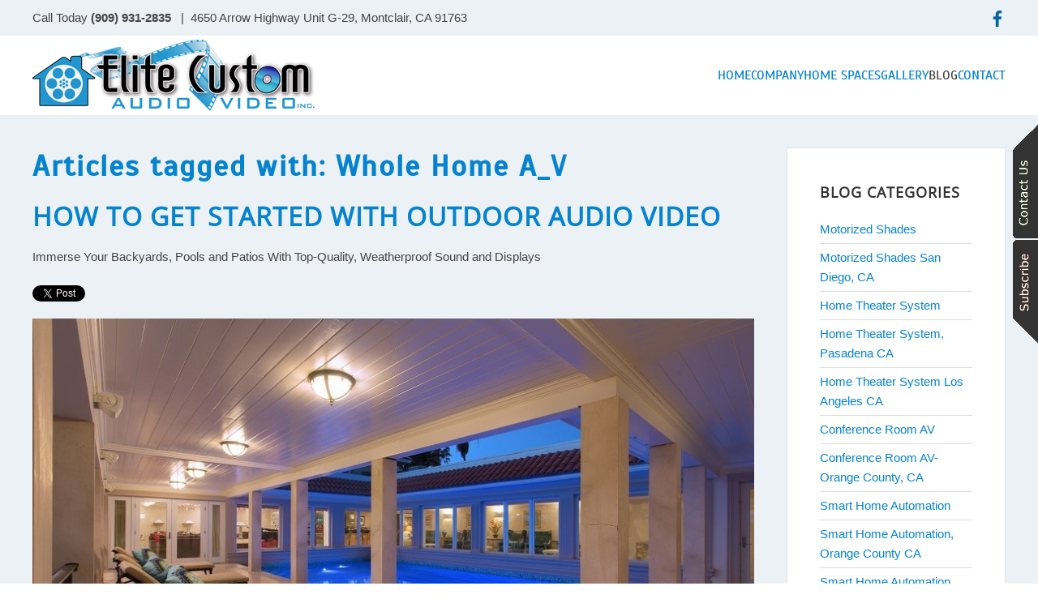

--- FILE ---
content_type: text/html; charset=utf-8
request_url: https://www.elitecustomaudiovideo.com/blog/tag/Whole%20Home%20A_V
body_size: 5018
content:
<!DOCTYPE html>
<html lang="en-gb" dir="ltr">
<head>
<meta name="viewport" content="width=device-width, initial-scale=1">
<link rel="icon" href="/templates/yootheme/packages/theme-joomla/assets/images/favicon.png" sizes="any">
<link rel="apple-touch-icon" href="/templates/yootheme/packages/theme-joomla/assets/images/apple-touch-icon.png">
<meta charset="utf-8">
<title>Whole Home A_V</title>
<link href="/favicon.ico" rel="icon" type="image/vnd.microsoft.icon">
<link rel="stylesheet" href="/media/com_jchoptimize/cache/css/5d0252a766d228d726888e17ac4557d8cd7a643345495334d238a41136a8f295.css">
<link rel="stylesheet" href="/media/com_jchoptimize/cache/css/5d0252a766d228d726888e17ac4557d8bc66f49dff0cee892ac094a7bba8c223.css">
<link rel="stylesheet" href="/media/com_jchoptimize/cache/css/5d0252a766d228d726888e17ac4557d8f8cf845b6629ecdc799d2de5a834e9bf.css">
<link rel="stylesheet" href="/media/com_jchoptimize/cache/css/5d0252a766d228d726888e17ac4557d84bcbde786894f4af99360ac10066da1c.css">
<link rel="stylesheet" href="/media/com_jchoptimize/cache/css/5d0252a766d228d726888e17ac4557d82451e1e9ac202548c0b46af3ac8785f1.css">
<link rel="stylesheet" href="/media/com_jchoptimize/cache/css/5d0252a766d228d726888e17ac4557d895891febe875bf1d661900eac244788d.css">
<link rel="stylesheet" href="/media/com_jchoptimize/cache/css/5d0252a766d228d726888e17ac4557d84c75bce2b3fa43e59a852afd61faace3.css">
<link rel="stylesheet" href="/media/com_jchoptimize/cache/css/5d0252a766d228d726888e17ac4557d8195bcf500fbc0026e64802ee014921de.css" class="uk-margin-remove-adjacent">
<link href="/media/system/css/joomla-fontawesome.min.css?4.5.33" rel="preload" as="style" onload="this.onload=null;this.rel='stylesheet'">
<script type="application/json" class="joomla-script-options new">{"joomla.jtext":{"ERROR":"Error","MESSAGE":"Message","NOTICE":"Notice","WARNING":"Warning","JCLOSE":"Close","JOK":"OK","JOPEN":"Open"},"system.paths":{"root":"","rootFull":"https:\/\/www.elitecustomaudiovideo.com\/","base":"","baseFull":"https:\/\/www.elitecustomaudiovideo.com\/"},"csrf.token":"011ced477365f49e4629bc4f80408d1f"}</script>
</head>
<body class="blog">
<div class="uk-hidden-visually uk-notification uk-notification-top-left uk-width-auto">
<div class="uk-notification-message">
<a href="#tm-main" class="uk-link-reset">Skip to main content</a>
</div>
</div>
<div class="tm-page">
<header class="tm-header-mobile uk-hidden@m">
<div class="uk-navbar-container">
<div class="uk-container uk-container-expand">
<nav class="uk-navbar" uk-navbar="{&quot;align&quot;:&quot;center&quot;,&quot;container&quot;:&quot;.tm-header-mobile&quot;,&quot;boundary&quot;:&quot;.tm-header-mobile .uk-navbar-container&quot;}">
<div class="uk-navbar-center">
<a href="https://www.elitecustomaudiovideo.com/" aria-label="Back to home" class="uk-logo uk-navbar-item">
<img alt loading="eager" width="150" src="/images/images2/logo_main_small.png"></a>
</div>
<div class="uk-navbar-right">
<a uk-toggle href="#tm-dialog-mobile" class="uk-navbar-toggle">
<div uk-navbar-toggle-icon></div>
</a>
</div>
</nav>
</div>
</div>
<div id="tm-dialog-mobile" uk-offcanvas="container: true; overlay: true" mode="slide" flip>
<div class="uk-offcanvas-bar uk-flex uk-flex-column">
<button class="uk-offcanvas-close uk-close-large" type="button" uk-close uk-toggle="cls: uk-close-large; mode: media; media: @s"></button>
<div class="uk-margin-auto-bottom">
<div class="uk-panel" id="module-menu-dialog-mobile">
<ul class="uk-nav uk-nav-default">
<li class="item-101"><a href="/">Home</a></li>
<li class="item-233"><a href="/company">Company</a></li>
<li class="item-256"><a href="/home-spaces">Home Spaces</a></li>
<li class="item-423"><a href="/gallery">Gallery</a></li>
<li class="item-243 uk-active"><a href="/blog">Blog</a></li>
<li class="item-244"><a href="/contact">Contact</a></li></ul>
</div>
</div>
</div>
</div>
</header>
<div class="tm-toolbar tm-toolbar-default uk-visible@m">
<div class="uk-container uk-flex uk-flex-middle">
<div>
<div class="uk-grid-medium uk-child-width-auto uk-flex-middle" uk-grid="margin: uk-margin-small-top">
<div>
<div class="uk-panel" id="module-389">
<div class="uk-grid tm-grid-expand uk-child-width-1-1 uk-grid-margin">
<div class="uk-width-1-1">
<div class="uk-panel uk-margin"><p><span>Call Today </span><strong>(909) 931-2835</strong><span>   |  4650 Arrow Highway Unit G-29, Montclair, CA 91763</span></p></div>
</div></div>
</div>
</div>
</div>
</div>
<div class="uk-margin-auto-left">
<div class="uk-grid-medium uk-child-width-auto uk-flex-middle" uk-grid="margin: uk-margin-small-top">
<div>
<div class="uk-panel" id="module-390">
<div class="uk-grid tm-grid-expand uk-child-width-1-1 uk-grid-margin">
<div class="uk-width-1-1">
<div class="uk-panel uk-margin"><a href="https://www.facebook.com/elitecav/" target="_blank" rel="noopener noreferrer"><img src="/images/facebook2.png" width="20px"/></a></div>
</div></div>
</div>
</div>
</div>
</div>
</div>
</div>
<header class="tm-header uk-visible@m">
<div uk-sticky media="@m" cls-active="uk-navbar-sticky" sel-target=".uk-navbar-container">
<div class="uk-navbar-container">
<div class="uk-container">
<nav class="uk-navbar" uk-navbar="{&quot;align&quot;:&quot;center&quot;,&quot;container&quot;:&quot;.tm-header &gt; [uk-sticky]&quot;,&quot;boundary&quot;:&quot;.tm-header .uk-navbar-container&quot;}">
<div class="uk-navbar-left ">
<div class="uk-navbar-item" id="module-38">
<div class="uk-margin-remove-last-child custom" ><img src="/images/images2/logo_main.png" alt="logo-main" /></div>
</div>
</div>
<div class="uk-navbar-right">
<ul class="uk-navbar-nav">
<li class="item-101"><a href="/">Home</a></li>
<li class="item-233"><a href="/company">Company</a></li>
<li class="item-256"><a href="/home-spaces">Home Spaces</a></li>
<li class="item-423"><a href="/gallery">Gallery</a></li>
<li class="item-243 uk-active"><a href="/blog">Blog</a></li>
<li class="item-244"><a href="/contact">Contact</a></li></ul>
</div>
</nav>
</div>
</div>
</div>
</header>
<main id="tm-main"  class="tm-main uk-section uk-section-default" uk-height-viewport="expand: true">
<div class="uk-container">
<div class="uk-grid" uk-grid>
<div class="uk-width-expand@m">
<div id="system-message-container" aria-live="polite"></div>
<div class="yoo-zoo blog-uikit blog-uikit-tag">
<h2>Articles tagged with: Whole Home A_V</h2>
<div class="uk-grid" data-uk-grid-margin><div class="uk-width-medium-1-1">
<article class="uk-article">
<h1 class="uk-article-title">
<a title="How to Get Started With Outdoor Audio Video" href="/blog/item/how-to-get-started-with-outdoor-audio-video">How to Get Started With Outdoor Audio Video</a> </h1>
<p class="uk-article-lead">
	 Immerse Your Backyards, Pools and Patios With Top-Quality, Weatherproof Sound and Displays 
 <div class="yoo-zoo socialbuttons clearfix">
<div><a href="https://twitter.com/share" class="twitter-share-button" data-url="http://www.elitecustomaudiovideo.com/blog/item/how-to-get-started-with-outdoor-audio-video" data-lang="en_GB">Tweet</a></div>
<div><div class="fb-like" data-href="http://www.elitecustomaudiovideo.com/blog/item/how-to-get-started-with-outdoor-audio-video" data-send="false" data-layout="button_count" data-width="100" data-show-faces="false" data-action="like" data-colorscheme="light"></div></div>
</div> </p>
<div class="uk-margin element element-image">
<a href="/blog/item/how-to-get-started-with-outdoor-audio-video"   title="How to Get Started With Outdoor Audio Video"  ><img src="https://www.elitecustomaudiovideo.com/media/zoo/images/how-to-get-started-with-outdoor-audio-video_ce1d997ca1289d54fac4b43f9ffadbf9.jpg" title="How to Get Started With Outdoor Audio Video" alt="How to Get Started With Outdoor Audio Video" width="900" height="600" /></a>
</div>
<div class="uk-margin"><p>If you’re new to outdoor A/V, all the details can feel somewhat overwhelming. Like, what kind of <a href="https://www.elitecustomaudiovideo.com/blog/item/4-smart-home-upgrades-to-make-for-spring">speakers</a> can you add outdoors that sound robust, but not boomy? Can you take your indoor TV outside for a movie night on the patio with friends?</p>
<p>At <a href="https://www.elitecustomaudiovideo.com/company">Elite Custom Audio Video</a>, we understand that the answers to these questions are hard to find through &nbsp;a simple Google search, so we’re giving away a few tips today on our blog.</p>
<p>What should someone know when they’re first getting started on this process? Creating the right outdoor spaces for your San Diego, CA, property feels more manageable when we introduce it point by point; we’ll talk about audio, video and control today.</p></div>
<p class="uk-article-meta">
    on Monday, 08 July 2019. 
Posted in <a href="/blog/category/outdoor-audio-video-san-diego-ca">Outdoor Audio Video; San Diego, CA</a>, <a href="/blog/category/outdoor-audio-video">Outdoor Audio Video</a> </p>
<ul class="uk-subnav uk-subnav-line">
<li class="element element-itemlink">
<a href="/blog/item/how-to-get-started-with-outdoor-audio-video">Continue Reading</a></li></ul>
</article></div></div>
</div>
</div>
<aside id="tm-sidebar" class="tm-sidebar uk-width-1-4@m">
<div class="uk-grid uk-child-width-1-1" uk-grid> <div>
<div class="uk-card uk-card-body uk-card-default" id="module-166">
<h3 class="uk-card-title">

                BLOG CATEGORIES        
        </h3>
<ul class="zoo-list">
<li class=" parent">
<a href="/blog/category/motorized-shades" class=" parent"><span>Motorized Shades</span></a>
</li>
<li class="">
<a href="/blog/category/motorized-shades-san-diego-ca" class=""><span>Motorized Shades San Diego, CA</span></a>
</li>
<li class=" parent">
<a href="/blog/category/home-theater-system" class=" parent"><span>Home Theater System </span></a>
</li>
<li class="">
<a href="/blog/category/home-theater-system-pasadena-ca" class=""><span>Home Theater System, Pasadena CA</span></a>
</li>
<li class="">
<a href="/blog/category/home-theater-system-los-angeles-ca" class=""><span>Home Theater System Los Angeles CA</span></a>
</li>
<li class=" parent">
<a href="/blog/category/conference-room-av" class=" parent"><span>Conference Room AV</span></a>
</li>
<li class="">
<a href="/blog/category/conference-room-av-orange-county-ca" class=""><span>Conference Room AV- Orange County, CA</span></a>
</li>
<li class=" parent">
<a href="/blog/category/smart-home-automation" class=" parent"><span>Smart Home Automation</span></a>
</li>
<li class="">
<a href="/blog/category/smart-home-automation-orange-county-ca" class=""><span>Smart Home Automation, Orange County CA</span></a>
</li>
<li class="">
<a href="/blog/category/smart-home-automation-los-angeles-ca" class=""><span>Smart Home Automation Los Angeles, CA</span></a>
</li>
<li class=" parent">
<a href="/blog/category/outdoor-audio-video" class=" parent"><span>Outdoor Audio Video</span></a>
</li>
<li class="">
<a href="/blog/category/outdoor-audio-video-san-diego-ca" class=""><span>Outdoor Audio Video; San Diego, CA</span></a>
</li>
<li class=" parent">
<a href="/blog/category/lighting-control-2" class=" parent"><span>Lighting Control</span></a>
</li>
<li class="">
<a href="/blog/category/lighting-control-san-diego-ca" class=""><span>Lighting Control, San Diego, CA</span></a>
</li>
<li class="">
<a href="/blog/category/lighting-control-orange-county-ca-2" class=""><span>Lighting Control Orange County, CA</span></a>
</li>
<li class=" parent">
<a href="/blog/category/whole-home-av" class=" parent"><span>Whole Home AV </span></a>
</li>
<li class="">
<a href="/blog/category/whole-home-av-san-bernardino-ca" class=""><span>Whole Home AV San Bernardino, CA</span></a>
</li>
<li class="">
<a href="/blog/category/whole-home-av-los-angeles-ca" class=""><span>Whole Home AV Los Angeles CA </span></a>
</li>
<li class=" parent">
<a href="/blog/category/smart-home-automation-2" class=" parent"><span>Smart Home Automation </span></a>
</li>
<li class="">
<a href="/blog/category/smart-home-automation-san-diego-ca" class=""><span>Smart Home Automation  San Diego, CA </span></a>
</li>
</ul>
</div>
</div> <div>
<div class="uk-card uk-card-body uk-card-default" id="module-170">
<h3 class="uk-card-title">

                BLOG TAGS        
        </h3>
<ul class="zoo-list">
<li class="weight1">
<a href="/blog/tag/Commercial%20Automation">Commercial Automation</a>
</li>
<li class="weight1">
<a href="/blog/tag/Conference%20Room%20AV">Conference Room AV</a>
</li>
<li class="weight6">
<a href="/blog/tag/Control4">Control4</a>
</li>
<li class="weight6">
<a href="/blog/tag/Home%20Automation">Home Automation</a>
</li>
<li class="weight3">
<a href="/blog/tag/Home%20Theater">Home Theater</a>
</li>
<li class="weight6">
<a href="/blog/tag/Lighting%20Control">Lighting Control</a>
</li>
<li class="weight10">
<a href="/blog/tag/Smart%20Home%20Automation">Smart Home Automation</a>
</li>
<li class="weight3">
<a href="/blog/tag/Smart%20Lighting">Smart Lighting</a>
</li>
<li class="weight3">
<a href="/blog/tag/Whole%20Home%20AV">Whole Home AV</a>
</li>
<li class="weight1">
<a href="/blog/tag/Whole%20Home%20A_V">Whole Home A_V</a>
</li>
</ul>
</div>
</div></div>
</aside>
</div>
</div>
</main>
<footer>
<!-- Builder #footer -->
<div id="footer#2" class="uk-section-default uk-section">
<div class="uk-container">
<div class="uk-grid tm-grid-expand uk-child-width-1-1 uk-grid-margin">
<div class="uk-width-1-1">
<div id="footer#0" class="uk-text-center">
<ul class="uk-margin-remove-bottom uk-subnav  uk-subnav-divider uk-flex-center" uk-margin> <li class="el-item ">
<a class="el-link" href="/home">Home</a></li>
<li class="el-item ">
<a class="el-link" href="/company">Company</a></li>
<li class="el-item ">
<a class="el-link" href="/home-spaces">Home Spaces</a></li>
<li class="el-item ">
<a class="el-link" href="/gallery">Gallery</a></li>
<li class="el-item ">
<a class="el-link" href="/blog">Blog</a></li>
<li class="el-item ">
<a class="el-link" href="/contact">Contact</a></li>
<li class="el-item ">
<a class="el-link" href="/index.php?option=com_jmap&amp;view=sitemap" target="_blank">Sitemap</a></li>
</ul>
</div><div class="uk-panel uk-margin"><div class="uk-grid tm-grid-expand uk-margin-large" uk-grid>
<div class="uk-width-1-2@m">
<div class="uk-panel uk-text-emphasis uk-margin uk-text-center"><p><strong>Proud Members Of</strong></p></div>
<div class="uk-margin uk-text-center">
<img src="/images/images2/azione_unlimited_logo.png" width="100" class="el-image" alt loading="lazy">
</div>
</div>
<div class="uk-width-1-2@m">
<div class="uk-margin uk-text-center">
<img src="/images/images2/logo_footer.png" width="150" class="el-image" alt loading="lazy">
</div><div class="uk-panel uk-text-emphasis uk-margin uk-text-center"><p>4650 Arrow Highway<br />Unit G-29<br />Montclair, CA 91763<br /><span>Phone:  (909) 931-2835</span></p></div><div class="uk-panel uk-margin uk-text-center"><a href="https://www.facebook.com/elitecav/" target="_blank" rel="noopener noreferrer"><img src="/images/facebook_white.png" width="20px"/></a></div>
</div></div></div><div class="uk-panel uk-text-emphasis uk-margin uk-text-center" id="footer#1"><p><span>      Copyright © Elite Custom Audio Video     |    Powered by </span><a href="http://onefirefly.com/" target="_blank" rel="noopener noreferrer">One Firefly</a></p></div><div><div id="contact_side_form" class="sidepanel">
<a href="javascript:void(0)" class="closebtn" onclick="closeNav()">×</a>
<h1 style="padding:0 15px;">CONTACT US</h1>
<p style="color:white; padding:15px;">Don’t hesitate to let us know how we can help you. We are here to answer any questions you might have or assist you with a project.</p>
<iframe height="657" allowTransparency="true" frameborder="0" scrolling="no" style="max-width:90%;border:none;padding: 0 15px;"  src="https://osaga2.wufoo.com/forms/z10lfqbb0fcktma/"></iframe></div>
</div>
<div id="subs_side_form" class="sidepanel">
<a href="javascript:void(0)" class="closebtn" onclick="closeNav2()">×</a>
<h1 style="padding:0 15px;">SUBSCRIBE</h1>
<p style="color:white; padding:0 15px;">Join our mailing list and stay up to date on the latest smart technology news and events.</p>
<iframe height="440" allowTransparency="true" frameborder="0" scrolling="no" style="max-width:90%;border:none;padding:15px;" src="https://osaga2.wufoo.com/forms/z4gf5km1h3llwf/"></iframe>
</div>
<div class="sticky-button">
<a class="openbtn" onclick="openNav()"><img src="/images/images2/button_flyout_offcanvas_contact3.png" /></a>
<a class="openbtn" onclick="openNav2()"><img src="/images/images2/button_flyout_offcanvas_subscribe3.png" /></a>
</div>
</div>
</div></div>
</div>
</div> </footer>
</div>
<script src="/media/com_jchoptimize/cache/js/ab8324d6f8bf1ab2849452f4494fb79c06182be4be208b164c58eaea977f64eb.js"></script>
<script src="/media/com_jchoptimize/cache/js/ab8324d6f8bf1ab2849452f4494fb79c88e5925e560704c316e5a429301a1df1.js"></script>
<script src="/media/com_jchoptimize/cache/js/ab8324d6f8bf1ab2849452f4494fb79c4defd9d7bae6f447ae7197887ed8ce96.js"></script>
<script src="/media/com_jchoptimize/cache/js/ab8324d6f8bf1ab2849452f4494fb79cecdc5d3cb5d00c03e30d3f37dcaf4940.js"></script>
<script src="/media/com_jchoptimize/cache/js/ab8324d6f8bf1ab2849452f4494fb79c7f020535df4fce8f2ecf9ba681ca7c72.js"></script>
<script src="/media/com_jchoptimize/cache/js/ab8324d6f8bf1ab2849452f4494fb79c2372249c8c742d9406a5ebf7c9c7f747.js"></script>
<script src="/media/com_jchoptimize/cache/js/ab8324d6f8bf1ab2849452f4494fb79c0cdbdf77fd75cd48c07c29027fd4278e.js"></script>
<script src="/media/com_jchoptimize/cache/js/ab8324d6f8bf1ab2849452f4494fb79c47e94b7a2f783a1757d68d5d8b8f3884.js"></script>
<script src="/media/com_jchoptimize/cache/js/ab8324d6f8bf1ab2849452f4494fb79cf0244b2933230ac5b050bc0fbf5eb36c.js"></script>
<script src="/media/com_jchoptimize/cache/js/ab8324d6f8bf1ab2849452f4494fb79caea3ba9f195fe6dc78c277115b95755a.js"></script>
<script src="/media/com_jchoptimize/cache/js/ab8324d6f8bf1ab2849452f4494fb79cbe5b0bdcca005125c5a2338118c41ca7.js"></script>
<script src="/media/com_jchoptimize/cache/js/ab8324d6f8bf1ab2849452f4494fb79ce2c3f2e6168c95c3cb7adde9d18e9773.js"></script>
<script src="/media/com_jchoptimize/cache/js/ab8324d6f8bf1ab2849452f4494fb79c313a075a1a8bf75f2cbd73881c8da37e.js"></script>
<script src="/media/system/js/messages.min.js?9a4811" type="module"></script>
<!-- Google Tag Manager (noscript) -->
<noscript><i-frame src="https://www.googletagmanager.com/ns.html?id=GTM-5HPRXHJD"
height="0" width="0" style="display:none;visibility:hidden"></iframe></noscript>
<!-- End Google Tag Manager (noscript) --></body>
</html>

--- FILE ---
content_type: text/css
request_url: https://www.elitecustomaudiovideo.com/media/com_jchoptimize/cache/css/5d0252a766d228d726888e17ac4557d8195bcf500fbc0026e64802ee014921de.css
body_size: -147
content:
@charset "UTF-8";
/***!  Style Declaration  !***/

#footer\#0 .el-link{color:rgba(255,255,255,0.7)}#footer\#1{font-size:11px}#footer\#1 a{color:rgba(255,255,255,.7)}#footer\#2{background:#393939}


--- FILE ---
content_type: text/javascript
request_url: https://www.elitecustomaudiovideo.com/media/com_jchoptimize/cache/js/ab8324d6f8bf1ab2849452f4494fb79c313a075a1a8bf75f2cbd73881c8da37e.js
body_size: 617
content:

/***!  Script Declaration  !***/

UIkit.icon.add('slidenav-next','<svg width="70" height="70" viewBox="0 0 20 20" xmlns="http://www.w3.org/2000/svg" data-svg="chevron-right"><polyline fill="none" stroke="#000" stroke-width="1.2" points="10 6 14 10 10 14"></polyline></svg>');UIkit.icon.add('slidenav-previous','<svg width="70" height="70" viewBox="0 0 20 20" xmlns="http://www.w3.org/2000/svg" data-svg="chevron-left"><polyline fill="none" stroke="#000" stroke-width="1.2" points="10 14 6 10 10 6"></polyline></svg>');function toggle2(){var x=document.getElementById("Fixed-Modal");if(x.style.display==="block"){x.style.display="none";}else{x.style.display="block";}}
function openNav(){document.getElementById("contact_side_form").style.width="300px";document.getElementById("subs_side_form").style.width="0";}
function closeNav(){document.getElementById("contact_side_form").style.width="0";}
function openNav2(){document.getElementById("subs_side_form").style.width="300px";document.getElementById("contact_side_form").style.width="0";}
function closeNav2(){document.getElementById("subs_side_form").style.width="0";}
(function($){var settings={"panel":"blank","nav":"none","nav_overlay":true,"nav_align":"center","thumbnail_width":"70","thumbnail_height":"70","thumbnail_alt":false,"slidenav":"bottom-left","nav_contrast":true,"animation":"fade","slices":"15","duration":"500","autoplay":true,"interval":"6000","autoplay_pause":true,"kenburns":true,"kenburns_animation":"","kenburns_duration":"20","fullscreen":false,"min_height":"300","media":true,"image_width":"","image_height":"","media_align":"right","media_width":"1-2","media_breakpoint":"medium","content_align":true,"title":true,"content":true,"title_size":"h3","content_size":"","text_align":"left","link":true,"link_style":"button","link_text":"Read more","badge":true,"badge_style":"badge","link_target":false,"class":"","id":"eef"},container=$('#wk-eef'),slideshows=container.find('[data-uk-slideshow]');if(slideshows.length>1){container.on('beforeshow.uk.slideshow',function(e,next){slideshows.not(next.closest('[data-uk-slideshow]')[0]).data('slideshow').show(next.index());});}
if(settings.autoplay&&settings.autoplay_pause){container.on({mouseenter:function(){slideshows.each(function(){$(this).data('slideshow').stop();});},mouseleave:function(){slideshows.each(function(){$(this).data('slideshow').start();});}});}})(jQuery);
